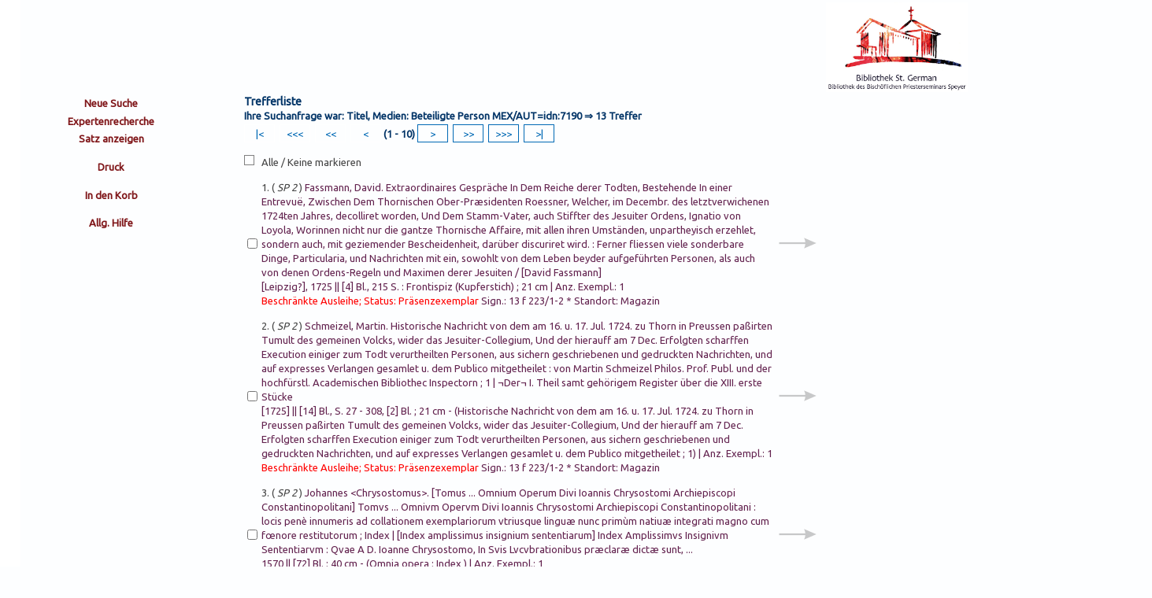

--- FILE ---
content_type: text/html
request_url: https://www.psp.dabis.cc/PSI/redirect.psi&sessid=---&poolid=BPSP&fil_select=TIT&fromsite=xSearch&f_search=&strsearch=VBA=idn:7190
body_size: 10779
content:
<!-- _header.html start -->
<!DOCTYPE html PUBLIC "-//W3C//DTD XHTML 1.0 Transitional//EN" "http://www.w3.org/TR/xhtml1/DTD/xhtml1-transitional.dtd">
<html xmlns="http://www.w3.org/1999/xhtml" lang="de" xml:lang="de">
  <head>
    <base href="https://www.psp.dabis.cc/tmpl/tmpl.psp/" target="_self"><!-- Version 2026-01-14 13:40 -->
    <meta http-equiv="Content-Type" content="text/html; charset=UTF-8"/>
    <script type="text/javascript" src="js/gbsclasses.js"></script>
    <title>Bibliothek St. German</title>
    <meta name="Author" content="DABIS.eu">
    <meta name="Keywords" content="Priesterseminar Speyer">
    <meta name="Description" content="Bibliothek, Di&ouml;zesanbibliothek und Dokumentationszentrum des Priesterseminar Speyer">
    <link href="https://fonts.googleapis.com/css?family=Ubuntu&display=swap" rel="stylesheet">
    <link rel="shortcut icon" type="image/x-icon" href="/favicon.ico"/>
    <meta http-equiv="Expires" content="0"/>
    <link rel="stylesheet" type="text/css" href="css/responsive.css"/>
    <link rel="stylesheet" type="text/css" href="css/slider.css"/>
    <link rel="stylesheet" type="text/css" href="css/chkbox.css"/>
    <link rel="stylesheet" type="text/css" href="css/shariff.complete.css">
    <link href="css/nyroModal.css" rel="stylesheet"/>
    <script type="text/javascript">
      var editHtml="\
<form>\
<input type=\"text\" class=\"editBox\" value=\"OldText\" onfocus=\"this.select();\" />\
<input type=\"hidden\" class=\"editBackup\" value=\"OldText\" />\
</form>\
<input type=\"button\" name=\"btnApply\" value=\"&Auml;nderungen speichern\" class=\"btnApply\" />\
<input type=\"button\" name=\"btnOK\" value=\"&Auml;nderungen zwischenspeichern\" class=\"btnOK\" />\
<input type=\"button\" name=\"btnCancel\" value=\"&Auml;nderungen verwerfen\" class=\"btnCancel\" />\
";
var editPwd="\
<form>\
<input type=\"password\" class=\"editBox\" value=\"OldText\" onfocus=\"this.select();\" />\
<input type=\"password\" class=\"editBox2\" value=\"OldText\" onfocus=\"this.select();\" />\
<input type=\"hidden\" class=\"editBackup\" value=\"OldText\" />\
</form>\
<input type=\"button\" name=\"btnApply\" value=\"&Auml;nderungen speichern\" class=\"btnApply\" />\
<input type=\"button\" name=\"btnOK\" value=\"&Auml;nderungen zwischenspeichern\" class=\"btnOK\" />\
<input type=\"button\" name=\"btnCancel\" value=\"&Auml;nderungen verwerfen\" class=\"btnCancel\" />\
";
var editErrPwdDiff="Passw&ouml;rter stimmen nicht &uuml;berein! Bitte neu eingeben";
var editSave="<input type=\"button\" name=\"btnSave\" value=\"&Auml;nderungen speichern\" class=\"btnSave\" /><br>";
var editContext="sessid=0b7a-4bf4-46fa-4234";


    </script>
    <script type="text/javascript" src="/js/jquery.js"></script><script type="text/javascript" src="/js/utf8.js"></script><script type="text/javascript" src="/js/edit.js"></script>
    <script language="JavaScript1.2" src="/js/template.js" type="text/javascript"></script>
    <script type="text/javascript" src="/js/jquery-ui-1.7.2.custom.min.js"></script>
    <script type="text/javascript">
      jQuery(document).ready(
        function()
        {
          $('#loginLayer').draggable({ opacity: 0.50 });
        }
      );
    </script>
<script type="text/javascript" language="JavaScript">
function toggleMe(a){
  var e=document.getElementById(a);
  if(!e)return true;
  if(e.style.display=="none"){
    e.style.display="block"
  } else {
    e.style.display="none"
  }
  return true;
}
</script>
      <script type="text/javascript">
  var RecaptchaOptions = {
    lang : 'de', // Unavailable while writing this code (just for audio challenge)
    theme : 'blackglass' // Make sure there is no trailing ',' at the end of the RecaptchaOptions dictionary
  };
</script>
      
      
<script src="js/jquery.nyroModal.custom.js"></script>
<!--[if IE 6]>
	<script type="text/javascript" src="js/jquery.nyroModal-ie6.min.js"></script>
<![endif]-->
<script type="text/javascript">
$(function() {
  $('.nyroModal').nyroModal();
});
</script>
    <script>
function set_new_tab_id(sessid) {
sessionStorage.setItem('sessid', sessid);
var old_id = ''+document.getElementById('sessid').value;
var new_id = ''+sessionStorage.getItem('sessid');   
if(new_id && new_id == sessid) { 
document.getElementById('sessid').value = new_id;
var anchors = document.getElementsByTagName('a');
for (var i = 0; i < anchors.length; i++) {
var str = ''+anchors[i].getAttribute('href');
if (str.indexOf(old_id) >= 0) {
var tab = ''+str.replace(old_id,new_id);
anchors[i].setAttribute('href', tab);
}
}
}
}
$(document).ready(function(){
var sessid = ''+document.getElementById('sessid').value;
if(!sessid || sessid == '' || sessid == 'null') { return; }
sessionStorage.setItem('testid', sessid);
var testid = ''+sessionStorage.getItem('testid');
if(!testid || testid != sessid) { return; }
sessionStorage.removeItem('testid');
var tab_id = ''+sessionStorage.getItem('sessid');
if(!tab_id || tab_id == '' || tab_id == 'null') {
var pageid = ''+document.getElementById('pageid').value;
var ajax_timeout = 5000;
var ajax_data = 'f_clone=&pageid='+pageid+'&'+'sessid='+sessid;
document.body.style.cursor = 'progress';
setTimeout("document.body.style.cursor = 'auto'", ajax_timeout);
$.ajax({
type: 'GET',
url: '/PSI/redirect.psi',
data: ajax_data,
timeout: ajax_timeout,
success: function(msg){
var dta = JSON.parse( msg );
set_new_tab_id(dta.sessid);
},
error: function(){
document.body.style.cursor = 'auto';
}
});
} else if(tab_id != sessid) {
set_new_tab_id(sessid);
}
});
</script>
</head>
  <!-- <body> -->
  <body >
    <script type="text/javascript" src="/js/idle-timer.min.js"></script>
<link href="css/session_timeout.css" rel="stylesheet">
<script src="//netdna.bootstrapcdn.com/bootstrap/3.1.1/js/bootstrap.min.js"></script> 
<div class="modal fade" id="dlgIdleTimeout" tabindex="-1" role="dialog" aria-labelledby="myModalLabel" aria-hidden="true" data-backdrop="static">
  <div class="modal-dialog">
    <div class="modal-content">
      <div class="modal-header">
        <h4 class="modal-title">15 Minuten Inaktivit&auml;t erkannt! Ihre Sitzung wird in K&uuml;rze geschlossen ...</h4>
      </div>
      <div class="modal-body">
        <p>Ihre Sitzung wird in <span id="sessionTimeoutCountdown"></span>&nbsp;Sekunden ablaufen.<br /><br />Klicken Sie auf <b>OK</b>, um Ihre Sitzung aktiv weiter zu halten.</p>
      </div>
      <div class="modal-footer">
        <button id="extendSession" type="button" class="btn btn-default btn-success" data-dismiss="modal">OK</button>
      </div>
    </div>
  </div>
</div>
<div class="modal fade" id="dlgLoggedOut" tabindex="-1" role="dialog" aria-labelledby="myModalLabel" aria-hidden="true" data-backdrop="static">
    <div class="modal-dialog">
      <div class="modal-content">
        <div class="modal-header">
        </div>
        <div class="modal-body">
          <p>Ihre Sitzung ist abgelaufen. Sie werden auf die Startseite weitergeleitet.</p>
        </div>
        <div class="modal-footer">
        </div>
      </div>
    </div>
</div> 
<script>
  (function ($) {
    var session = {
      // Logout Settings
      inactiveTimeout: 900000,      // (ms) The time until we display a warning message (15 minutes) 900000
      warningTimeout: 30000,        // (ms) The time until we log them out
      minWarning: 10000,            // (ms) If they come back to page (on mobile), The minimum amount, before we just log them out
      warningStart: null,           // Date time the warning was started
      warningTimer: null,           // Timer running every second to countdown to logout
      redirectTo: 'https://www.psp.dabis.cc/PSI/redirect.psi&pageid=1769031125,099807&sessid=0b7a-4bf4-46fa-4234&f_logout,ALL=',      // URL to relocate the user to once they have timed out
      logout: function () {         // Logout function once warningTimeout has expired
        $("#dlgLoggedOut").modal("show");
        window.top.location.href = session.redirectTo;
      },
      // Keepalive Settings
      keepaliveTimer: null,
      keepaliveUrl: 'https://www.psp.dabis.cc/PSI/redirect.psi&pageid=1769031125,099807&sessid=0b7a-4bf4-46fa-4234&f_keepalive,ALL=', // URL to call to keep the session alive
      keepaliveInterval: 300000,    // (ms) the interval to call said url
      keepAlive: function () {
          $.ajax({ url: session.keepaliveUrl });
      }
    };

    $(document).bind("idle.idleTimer", function (event, elem, obj) {
      // Get time when user was last active
      var diff = (+new Date()) - obj.lastActive - obj.timeout;
      var warning = (+new Date()) - diff;
      
      // On mobile js is paused, so see if this was triggered while we were sleeping
      if (diff >= session.warningTimeout || warning <= session.minWarning) {
          $("#dlgLoggedOut").modal("show");
      } else {
        // Show dialog, and note the time
        $('#sessionTimeoutCountdown').html(Math.round((session.warningTimeout - diff) / 1000));
        $("#dlgIdleTimeout").modal("show");
        session.warningStart = (+new Date()) - diff;
        //Update counter downer every second
        session.warningTimer = setInterval(function () {
          var remaining = Math.round((session.warningTimeout / 1000) - (((+new Date()) - session.warningStart) / 1000));
          if (remaining >= 0) {
            $('#sessionTimeoutCountdown').html(remaining);
          } else {
            session.logout();
          }
        }, 1000)
      }
    });

    // create a timer to keep server session alive, independent of idle timer
    session.keepaliveTimer = setInterval(function () {
      session.keepAlive();
    }, session.keepaliveInterval);

    //User clicked ok to extend session
    $("#extendSession").click(function () {
        clearTimeout(session.warningTimer);
    });

    //Set up the timer, if inactive for given seconds log them out
    $(document).idleTimer(session.inactiveTimeout);
  })(jQuery);
</script> 

  <div id="body">
    <div id="left_bar">
    </div>
  </div>
<div id="blauerstreifen">
</div>
  <div id="top">
    <div id="logo">
    <!-- _banner.html start -->
<br />
<br />
<br />
<!-- _banner.html end -->
      <div id="lang_cont">
    
      </div>
    <span id="waitForResult"  name="waitForResult" class="waitForResult">Bitte warten...</span>
    </div> 
    <div id="title"></div>	    
    <div id="imprint">
    <!-- _impressum.html start -->
<a href="https://www.sankt-german-speyer.de/bibliothek" title="Bibliothek St. German - Speyer" target="_blank">
<img src="img/Logo-bibliothek.jpg" title="Bibliothek St. German - Speyer" alt="Bibliothek St. German - Speyer" width="180px">
</a>
<!-- _impressum.html end -->
    </div>
    <div id="imprintsmall">
    <!-- _impressumsmall.html start -->
<a href="https://www.sankt-german-speyer.de/bibliothek" title="Bibliothek St. German - Speyer" target="_blank">
<img src="img/Logo-bibliothek.jpg" title="Bibliothek St. German - Speyer" alt="Bibliothek St. German - Speyer" width="180px">
</a>
<!-- _impressumsmall.html end -->
    </div>
    <span id="emsg" class="emsg"></span><br />
  </div>
    <form method="post" action="/PSI/redirect.psi" name="main" id="main" onsubmit="confirmDeleteRequest();" accept-charset="utf-8"><div id="hidden_form_data"><!-- HIDDEN_FORM_DATA start --><input type="hidden" name="pageid" id="pageid" value="1769031125,096757"><input type="hidden" name="sessid" id="sessid" value="0b7a-4bf4-46fa-4234"><input type="hidden" name="fromsite" id="fromsite" value="xList"><input type="hidden" name="dummyChar" value="&#9829;" /><input type="hidden" name="fil_select" id="fil_select" value="TIT"><input type="hidden" name="pagetop" id="pagetop" value="1"><input type="hidden" name="page_step" id="page_step" value="1"><input type="submit" name="f_showitem" value=""  class="hidden" aria-label="default submit button"><!-- HIDDEN_FORM_DATA end --></div>

<div id="middle">
    <div id="nav">
      <!-- _nav.html start -->
<!-- navigation start -->
<input type=submit onclick="this.form.submitButton = this.name; return true;" value="Neue Suche" name="f_home,ALL" class="btn_mnav" title="Zur&uuml;ck zur Startseite">
<input type=submit onclick="this.form.submitButton = this.name; return true;" value="Expertenrecherche" name="f_xstrsearch,ALL" class="btn_mnav" title="Expertenrecherche mit der vollen Booleschen Algebra">

<br />
<!-- _nav_list.html start -->

    <input type=submit onclick="this.form.submitButton = this.name; return true;" value="Satz anzeigen" name="f_showitem,ALL" class="btn_nav" title="Titel anzeigen">
    

<!-- _nav_list.html end -->


<!-- _nav_print.html start -->

    <p></p>
    <input type=submit onclick="this.form.submitButton = this.name; return true;" value="Druck" name="f_print,TIT" class="btn_nav" title="Druckansicht anzeigen">
    <p></p>
    <input type=submit onclick="this.form.submitButton = this.name; return true;" value="In den Korb" name="f_add_printcache,TIT" class="btn_nav" title="Diese(n) oder markierte(n) Titel zwischenspeichern und der Titelliste f&uuml;r eine sp&auml;tere Bearbeitung hinzuf&uuml;gen">
    

<!-- _nav_print.html end -->



<!-- _nav_nav.html start -->

<p></p>
<input class="btn_nav" type="button" name="help" onclick="hilfeisrv('/PSI/redirect.psi&pageid=1769031125,099807&sessid=0b7a-4bf4-46fa-4234&f_help=&fil_select='+document.getElementById('fil_select').value+'&fromsite='+document.getElementById('fromsite').value+'&','');" value="Allg. Hilfe" title="Allgemeine Hilfe zur Nutzung des BIS-C 2000 Web-OPAC">

<!-- _nav_nav.html end -->



<!-- _nav.html end -->

    </div>

<!-- _header.html end -->

<!-- xList.html start -->

    <script type="text/javascript">
    function countChecked() {
      var buttonsChecked = $('input[name="index"]:checked,input[name="checkAll"]:checked');
      if (buttonsChecked.length) {
        $('input[name*="add_printcache"]').removeAttr('disabled');
        $('input[name*="reserv_multi"]').removeAttr('disabled');
        $('input[name*="webrsv_multi"]').removeAttr('disabled');
      } else {
        $('input[name*="add_printcache"]').attr('disabled', 'disabled');
        $('input[name*="reserv_multi"]').attr('disabled', 'disabled');
        $('input[name*="webrsv_multi"]').attr('disabled', 'disabled');
      }
    }
    $(document).ready(function() {
      $('input[name="index"],input[name="checkAll"]').click( countChecked );
    });
    $(document).ready(function() {
      countChecked();
    });
    </script>
    <div id="mitte_cont">

      <!-- LIST start -->
           
      <div id="Ueb_anw">
        <span class="anwendung">Trefferliste</span>
      </div>

      <span class="ueb1">
        Ihre Suchanfrage war: Titel, Medien: Beteiligte Person MEX/AUT=idn:7190&nbsp;&rArr;&nbsp;<!-- Titel/Stichworte: -->13 Treffer<br>
      </span>
      <input type=submit onclick="javascript:document.getElementById('page_step').value='-1'; this.form.submitButton = this.name; return true;" value="&#x007C;<" disabled="disabled" name="f_prevpage,ALL" class="btn_vz" title="Zur ersten Seite">&nbsp;
      <input type=submit onclick="javascript:document.getElementById('page_step').value='10'; this.form.submitButton = this.name; return true;" value="<<<" disabled="disabled" name="f_prevpage,ALL" class="btn_vz" title="10 Seiten zur&uuml;ck">&nbsp;
      <input type=submit onclick="javascript:document.getElementById('page_step').value='5'; this.form.submitButton = this.name; return true;" value="<<" disabled="disabled" name="f_prevpage,ALL" class="btn_vz" title="05 Seiten zur&uuml;ck">&nbsp;
      <input type=submit onclick="this.form.submitButton = this.name; return true;" value="<" disabled="disabled" name="f_prevpage,ALL" class="btn_vz" title="01 Seite zur&uuml;ck">
      <span class="ueb1"> (1 - 10) </span>
      <input type=submit onclick="this.form.submitButton = this.name; return true;" value=">" name="f_nextpage,ALL" class="btn_vz" title="01 Seite vor">&nbsp;
      <input type=submit onclick="javascript:document.getElementById('page_step').value='5'; this.form.submitButton = this.name; return true;" value=">>" name="f_nextpage,ALL" class="btn_vz" title="05 Seiten vor">&nbsp;
      <input type=submit onclick="javascript:document.getElementById('page_step').value='10'; this.form.submitButton = this.name; return true;" value=">>>" name="f_nextpage,ALL" class="btn_vz" title="10 Seiten vor">&nbsp;
      <input type=submit onclick="javascript:document.getElementById('page_step').value='-1'; this.form.submitButton = this.name; return true;" value=">&#x007C;" name="f_nextpage,ALL" class="btn_vz" title="Zur letzten Seite">&nbsp;
    
      <br />
      <p style="clear:left"></p>

      <table align="left" border="0" rules="none" cellpadding="0" cellspacing="0" width="100%" >
        <tr>
          <td align="left" valign="top" width="3%">
            <label><input type="checkbox" name="checkAll" onClick="selectCheckbox('index',this.checked);" title="Alle Titel dieser Seite f&uuml;r eine sp&auml;tere Bearbeitung durch Anklicken markieren"><span></span></label>
          </td>
          <td align="left" nowrap="nowrap" valign="middle">
            Alle / Keine markieren
          </td>
        </tr>
        <!-- item list begin -->
        
        <tr>
        <td colspan="4" class="sz"><hr></td>
        </tr>
        <tr>
          <td align="left" valign="middle">
            <div class="form-check-inline"><span class="check"><input type="checkbox" name="index" value="1" title="Gew&uuml;nschten Titel zur sp&auml;teren Bearbeitung durch Anklicken markieren" ></span></div>
          </td>
          <td align="left">
            1. ( <a style="cursor:help" class="help" title="Biblid-BPSP"><em>SP 2</em></a> )
            <a href="/PSI/redirect.psi&pageid=1769031125,099807&sessid=0b7a-4bf4-46fa-4234&index=1&f_showitem=&fil_select=TIT&" title="Titel anzeigen"><span class="Z3988" title="url_ver=Z39.88-2004&amp;ctx_ver=Z39.88-2004&amp;rfr_id=info:sid/zotero.org:2&amp;rft_val_fmt=info:ofi/fmt:kev:mtx:book&amp;rft.genre=book&amp;rft.btitle=Extraordinaires+Gespr%C3%A4che+In+Dem+Reiche+derer+Todten%2C+Bestehende+In+einer+Entrevu%C3%AB%2C+Zwischen+Dem+Thornischen+Ober%2DPr%C3%A6sidenten+Roessner%2C+Welcher%2C+im+Decembr%2E+des+letztverwichenen+1724ten+Jahres%2C+decolliret+worden%2C+Und+Dem+Stamm%2DVater%2C+auch+Stiffter+des+Jesuiter+Ordens%2C+Ignatio+von+Loyola%2C+Worinnen+nicht+nur+die+gantze+Thornische+Affaire%2C+mit+allen+ihren+Umst%C3%A4nden%2C+unpartheyisch+erzehlet%2C+sondern+auch%2C+mit+geziemender+Bescheidenheit%2C+dar%C3%BCber+discuriret+wird%2E+%3A+Ferner+fliessen+viele+sonderbare+Dinge%2C+Particularia%2C+und+Nachrichten+mit+ein%2C+sowohlt+von+dem+Leben+beyder+aufgef%C3%BChrten+Personen%2C+als+auch+von+denen+Ordens%2DRegeln+und+Maximen+derer+Jesuiten&amp;rft.place=[Leipzig?]&amp;rft.au=Fassmann, David. &amp;rft.au=R&#246;sner, Johann Gottfried&amp;rft.date=1725&amp;rft.tpages=%5B4%5D+Bl%2E%2C+215+S%2E+%3A+Frontispiz+%28Kupferstich%29+%3B+21+cm&amp;rft.identifier=https://www.psp.dabis.cc%2FPSI%2Fredirect%2Epsi%26f%5Fsearch%3D%26sessid%3D%2D%2D%2D%26strsearch%3DIDU%3D14A19E97%2D1BB%2D00048%2D0000115A%2D14A0CC50%26pool%3DBPSP%26fil%5Fselect%3DTIT"></span> Fassmann, David. Extraordinaires Gespr&#228;che In Dem Reiche derer Todten, Bestehende In einer Entrevu&#235;, Zwischen Dem Thornischen Ober-Pr&#230;sidenten Roessner, Welcher, im Decembr. des letztverwichenen 1724ten Jahres, decolliret worden, Und Dem Stamm-Vater, auch Stiffter des Jesuiter Ordens, Ignatio von Loyola, Worinnen nicht nur die gantze Thornische Affaire, mit allen ihren Umst&#228;nden, unpartheyisch erzehlet, sondern auch, mit geziemender Bescheidenheit, dar&#252;ber discuriret wird. : Ferner fliessen viele sonderbare Dinge, Particularia, und Nachrichten mit ein, sowohlt von dem Leben beyder aufgef&#252;hrten Personen, als auch von denen Ordens-Regeln und Maximen derer Jesuiten / [David Fassmann]</br>[Leipzig?], 1725 || [4] Bl., 215 S. : Frontispiz (Kupferstich) ; 21 cm | Anz. Exempl.: 1
<BR /><font color=red>Beschr&#228;nkte Ausleihe; Status: Pr&#228;senzexemplar</font> Sign.: 13 f 223/1-2 * Standort: Magazin
</a>
            
          </td>
          <td align="center" valign="middle">
          &nbsp;&nbsp;
          </td>
          <td>
          <a href="/PSI/redirect.psi&amp;sessid=0b7a-4bf4-46fa-4234&amp;index=1&amp;f_showitem=&amp;fil_select=TIT&amp;" title="Titel anzeigen" ><span class="COL"><img src="/PSI/cover?S1769031125~0b7a-4bf4-46fa-4234_1-s.jpg" alt="Link" /></span></a>
          </td>
        </tr>
        
        <tr>
        <td colspan="4" class="sz"><hr></td>
        </tr>
        <tr>
          <td align="left" valign="middle">
            <div class="form-check-inline"><span class="check"><input type="checkbox" name="index" value="2" title="Gew&uuml;nschten Titel zur sp&auml;teren Bearbeitung durch Anklicken markieren" ></span></div>
          </td>
          <td align="left">
            2. ( <a style="cursor:help" class="help" title="Biblid-BPSP"><em>SP 2</em></a> )
            <a href="/PSI/redirect.psi&pageid=1769031125,099807&sessid=0b7a-4bf4-46fa-4234&index=2&f_showitem=&fil_select=TIT&" title="Titel anzeigen"><span class="Z3988" title="url_ver=Z39.88-2004&amp;ctx_ver=Z39.88-2004&amp;rfr_id=info:sid/zotero.org:2&amp;rft_val_fmt=info:ofi/fmt:kev:mtx:book&amp;rft.genre=book&amp;rft.btitle=Schmeizel%2C+Martin%2E+Historische+Nachricht+von+dem+am+16%2E+u%2E+17%2E+Jul%2E+1724%2E+zu+Thorn+in+Preussen+pa%C3%9Firten+Tumult+des+gemeinen+Volcks%2C+wider+das+Jesuiter%2DCollegium%2C+Und+der+hierauff+am+7+Dec%2E+Erfolgten+scharffen+Execution+einiger+zum+Todt+verurtheilten+Personen%2C+aus+sichern+geschriebenen+und+gedruckten+Nachrichten%2C+und+auf+expresses+Verlangen+gesamlet+u%2E+dem+Publico+mitgetheilet+%3B+1%2C+%C2%ACDer%C2%AC+I%2E+Theil+samt+geh%C3%B6rigem+Register+%C3%BCber+die+XIII%2E+erste+St%C3%BCcke&amp;rft.series=Schmeizel%2C+Martin%2E+Historische+Nachricht+von+dem+am+16%2E+u%2E+17%2E+Jul%2E+1724%2E+zu+Thorn+in+Preussen+pa%C3%9Firten+Tumult+des+gemeinen+Volcks%2C+wider+das+Jesuiter%2DCollegium%2C+Und+der+hierauff+am+7+Dec%2E+Erfolgten+scharffen+Execution+einiger+zum+Todt+verurtheilten+Personen%2C+aus+sichern+geschriebenen+und+gedruckten+Nachrichten%2C+und+auf+expresses+Verlangen+gesamlet+u%2E+dem+Publico+mitgetheilet&amp;rft.volume=1&amp;rft.date=[1725]&amp;rft.tpages=%5B14%5D+Bl%2E%2C+S%2E+27+%2D+308%2C+%5B2%5D+Bl%2E+%3B+21+cm&amp;rft.identifier=https://www.psp.dabis.cc%2FPSI%2Fredirect%2Epsi%26f%5Fsearch%3D%26sessid%3D%2D%2D%2D%26strsearch%3DIDU%3D14A17F93%2D3C3%2D0002A%2D0000115A%2D14A0CC50%26pool%3DBPSP%26fil%5Fselect%3DTIT"></span> Schmeizel, Martin. Historische Nachricht von dem am 16. u. 17. Jul. 1724. zu Thorn in Preussen pa&#223;irten Tumult des gemeinen Volcks, wider das Jesuiter-Collegium, Und der hierauff am 7 Dec. Erfolgten scharffen Execution einiger zum Todt verurtheilten Personen, aus sichern geschriebenen und gedruckten Nachrichten, und auf expresses Verlangen gesamlet u. dem Publico mitgetheilet : von Martin Schmeizel Philos. Prof. Publ. und der hochf&#252;rstl. Academischen Bibliothec Inspectorn ; 1 | &#172;Der&#172; I. Theil samt geh&#246;rigem Register &#252;ber die XIII. erste St&#252;cke</br>[1725] || [14] Bl., S. 27 - 308, [2] Bl. ; 21 cm - (Historische Nachricht von dem am 16. u. 17. Jul. 1724. zu Thorn in Preussen pa&#223;irten Tumult des gemeinen Volcks, wider das Jesuiter-Collegium, Und der hierauff am 7 Dec. Erfolgten scharffen Execution einiger zum Todt verurtheilten Personen, aus sichern geschriebenen und gedruckten Nachrichten, und auf expresses Verlangen gesamlet u. dem Publico mitgetheilet ; 1) | Anz. Exempl.: 1
<BR /><font color=red>Beschr&#228;nkte Ausleihe; Status: Pr&#228;senzexemplar</font> Sign.: 13 f 223/1-2 * Standort: Magazin
</a>
            
          </td>
          <td align="center" valign="middle">
          &nbsp;&nbsp;
          </td>
          <td>
          <a href="/PSI/redirect.psi&amp;sessid=0b7a-4bf4-46fa-4234&amp;index=2&amp;f_showitem=&amp;fil_select=TIT&amp;" title="Titel anzeigen" ><span class="COL"><img src="/PSI/cover?S1769031125~0b7a-4bf4-46fa-4234_2-s.jpg" alt="Link" /></span></a>
          </td>
        </tr>
        
        <tr>
        <td colspan="4" class="sz"><hr></td>
        </tr>
        <tr>
          <td align="left" valign="middle">
            <div class="form-check-inline"><span class="check"><input type="checkbox" name="index" value="3" title="Gew&uuml;nschten Titel zur sp&auml;teren Bearbeitung durch Anklicken markieren" ></span></div>
          </td>
          <td align="left">
            3. ( <a style="cursor:help" class="help" title="Biblid-BPSP"><em>SP 2</em></a> )
            <a href="/PSI/redirect.psi&pageid=1769031125,099807&sessid=0b7a-4bf4-46fa-4234&index=3&f_showitem=&fil_select=TIT&" title="Titel anzeigen"><span class="Z3988" title="url_ver=Z39.88-2004&amp;ctx_ver=Z39.88-2004&amp;rfr_id=info:sid/zotero.org:2&amp;rft_val_fmt=info:ofi/fmt:kev:mtx:book&amp;rft.genre=book&amp;rft.btitle=Johannes+%3CChrysostomus%3E%2E+%5BTomus+%2E%2E%2E+Omnium+Operum+Divi+Ioannis+Chrysostomi+Archiepiscopi+Constantinopolitani%5D+Tomvs+%2E%2E%2E+Omnivm+Opervm+Divi+Ioannis+Chrysostomi+Archiepiscopi+Constantinopolitani+%3B+Index+%2C+%5BIndex+amplissimus+insignium+sententiarum%5D+Index+Amplissimvs+Insignivm+Sententiarvm+%3A+Qvae+A+D%2E+Ioanne+Chrysostomo%2C+In+Svis+Lvcvbrationibus+pr%C3%A6clar%C3%A6+dict%C3%A6+sunt%2C+%2E%2E%2E&amp;rft.series=Johannes+%3CChrysostomus%3E%2E+%5BTomus+%2E%2E%2E+Omnium+Operum+Divi+Ioannis+Chrysostomi+Archiepiscopi+Constantinopolitani%5D+Tomvs+%2E%2E%2E+Omnivm+Opervm+Divi+Ioannis+Chrysostomi+Archiepiscopi+Constantinopolitani&amp;rft.volume=Index+&amp;rft.language=Lateinisch&amp;rft.date=1570&amp;rft.tpages=%5B72%5D+Bl%2E+%3B+40+cm&amp;rft.identifier=https://www.psp.dabis.cc%2FPSI%2Fredirect%2Epsi%26f%5Fsearch%3D%26sessid%3D%2D%2D%2D%26strsearch%3DIDU%3D11D993CC%2D0B1%2D0001A%2D00003CE1%2D11D8F036%26pool%3DBPSP%26fil%5Fselect%3DTIT"></span> Johannes &lt;Chrysostomus&gt;. [Tomus ... Omnium Operum Divi Ioannis Chrysostomi Archiepiscopi Constantinopolitani] Tomvs ... Omnivm Opervm Divi Ioannis Chrysostomi Archiepiscopi Constantinopolitani : locis pen&#232; innumeris ad collationem exemplariorum vtriusque lingu&#230; nunc prim&#249;m natiu&#230; integrati magno cum f&#339;nore restitutorum ; Index | [Index amplissimus insignium sententiarum] Index Amplissimvs Insignivm Sententiarvm : Qvae A D. Ioanne Chrysostomo, In Svis Lvcvbrationibus pr&#230;clar&#230; dict&#230; sunt, ...</br>1570 || [72] Bl. ; 40 cm - (Omnia opera ; Index ) | Anz. Exempl.: 1
<BR /><font color=red>Beschr&#228;nkte Ausleihe; Status: Pr&#228;senzexemplar</font> Sign.: IV. KG PT - 2 (5.Index * Standort: Kabinett
</a>
            
          </td>
          <td align="center" valign="middle">
          &nbsp;&nbsp;
          </td>
          <td>
          <a href="/PSI/redirect.psi&amp;sessid=0b7a-4bf4-46fa-4234&amp;index=3&amp;f_showitem=&amp;fil_select=TIT&amp;" title="Titel anzeigen" ><span class="COL"><img src="/PSI/cover?S1769031125~0b7a-4bf4-46fa-4234_3-s.jpg" alt="Link" /></span></a>
          </td>
        </tr>
        
        <tr>
        <td colspan="4" class="sz"><hr></td>
        </tr>
        <tr>
          <td align="left" valign="middle">
            <div class="form-check-inline"><span class="check"><input type="checkbox" name="index" value="4" title="Gew&uuml;nschten Titel zur sp&auml;teren Bearbeitung durch Anklicken markieren" ></span></div>
          </td>
          <td align="left">
            4. ( <a style="cursor:help" class="help" title="Biblid-BPSP"><em>SP 2</em></a> )
            <a href="/PSI/redirect.psi&pageid=1769031125,099807&sessid=0b7a-4bf4-46fa-4234&index=4&f_showitem=&fil_select=TIT&" title="Titel anzeigen"><span class="Z3988" title="url_ver=Z39.88-2004&amp;ctx_ver=Z39.88-2004&amp;rfr_id=info:sid/zotero.org:2&amp;rft_val_fmt=info:ofi/fmt:kev:mtx:book&amp;rft.genre=book&amp;rft.btitle=Johannes+%3CChrysostomus%3E%2E+%5BTomus+%2E%2E%2E+Omnium+Operum+Divi+Ioannis+Chrysostomi+Archiepiscopi+Constantinopolitani%5D+Tomvs+%2E%2E%2E+Omnivm+Opervm+Divi+Ioannis+Chrysostomi+Archiepiscopi+Constantinopolitani+%3B+Bd%2E+5+%2C+Tomvs+Qvintvs+%2E%2E%2E+variorum+argumentorum%2C+in+quo+Exegematica+qu%C3%A6dam%2C+item+Didactica+ac+Par%C3%A6netica%2C+Apologetic%C3%A1que+complectuntur+%3A+Quorum+seriem+ex+sequenti+pagina+cognosces&amp;rft.series=Johannes+%3CChrysostomus%3E%2E+%5BTomus+%2E%2E%2E+Omnium+Operum+Divi+Ioannis+Chrysostomi+Archiepiscopi+Constantinopolitani%5D+Tomvs+%2E%2E%2E+Omnivm+Opervm+Divi+Ioannis+Chrysostomi+Archiepiscopi+Constantinopolitani&amp;rft.volume=Bd%2E+5+&amp;rft.language=Lateinisch&amp;rft.date=1570&amp;rft.tpages=%5B1%5D+Bl%2E%2C+1252+%5B1348%5D+Sp%2E+%3B+40+cm&amp;rft.identifier=https://www.psp.dabis.cc%2FPSI%2Fredirect%2Epsi%26f%5Fsearch%3D%26sessid%3D%2D%2D%2D%26strsearch%3DIDU%3D11D99169%2D09A%2D00016%2D00003CE1%2D11D8F036%26pool%3DBPSP%26fil%5Fselect%3DTIT"></span> Johannes &lt;Chrysostomus&gt;. [Tomus ... Omnium Operum Divi Ioannis Chrysostomi Archiepiscopi Constantinopolitani] Tomvs ... Omnivm Opervm Divi Ioannis Chrysostomi Archiepiscopi Constantinopolitani : locis pen&#232; innumeris ad collationem exemplariorum vtriusque lingu&#230; nunc prim&#249;m natiu&#230; integrati magno cum f&#339;nore restitutorum ; Bd. 5 | Tomvs Qvintvs ... variorum argumentorum, in quo Exegematica qu&#230;dam, item Didactica ac Par&#230;netica, Apologetic&#225;que complectuntur : Quorum seriem ex sequenti pagina cognosces</br>1570 || [1] Bl., 1252 [1348] Sp. ; 40 cm - (Omnia opera ; Bd. 5 ) | Anz. Exempl.: 1
<BR /><font color=red>Beschr&#228;nkte Ausleihe; Status: Pr&#228;senzexemplar</font> Sign.: IV. KG PT - 2 (5.Index * Standort: Kabinett
</a>
            
          </td>
          <td align="center" valign="middle">
          &nbsp;&nbsp;
          </td>
          <td>
          <a href="/PSI/redirect.psi&amp;sessid=0b7a-4bf4-46fa-4234&amp;index=4&amp;f_showitem=&amp;fil_select=TIT&amp;" title="Titel anzeigen" ><span class="COL"><img src="/PSI/cover?S1769031125~0b7a-4bf4-46fa-4234_4-s.jpg" alt="Link" /></span></a>
          </td>
        </tr>
        
        <tr>
        <td colspan="4" class="sz"><hr></td>
        </tr>
        <tr>
          <td align="left" valign="middle">
            <div class="form-check-inline"><span class="check"><input type="checkbox" name="index" value="5" title="Gew&uuml;nschten Titel zur sp&auml;teren Bearbeitung durch Anklicken markieren" ></span></div>
          </td>
          <td align="left">
            5. ( <a style="cursor:help" class="help" title="Biblid-BPSP"><em>SP 2</em></a> )
            <a href="/PSI/redirect.psi&pageid=1769031125,099807&sessid=0b7a-4bf4-46fa-4234&index=5&f_showitem=&fil_select=TIT&" title="Titel anzeigen"><span class="Z3988" title="url_ver=Z39.88-2004&amp;ctx_ver=Z39.88-2004&amp;rfr_id=info:sid/zotero.org:2&amp;rft_val_fmt=info:ofi/fmt:kev:mtx:book&amp;rft.genre=book&amp;rft.btitle=Johannes+%3CChrysostomus%3E%2E+%5BTomus+%2E%2E%2E+Omnium+Operum+Divi+Ioannis+Chrysostomi+Archiepiscopi+Constantinopolitani%5D+Tomvs+%2E%2E%2E+Omnivm+Opervm+Divi+Ioannis+Chrysostomi+Archiepiscopi+Constantinopolitani+%3B+Bd%2E+4+%2C+Tomvs+Qvartvs+%2E%2E%2E+continens+omnium+D%2E+Pauli+epistolarum+annarationem%2C+ad+Graeca+exemplaria+hac+postrema+editione+accurati%C3%9Fim%C3%A8+recognitam%2C+ut+quiuis+vel+mediocriter+eruditus+deprehendere+poterit+%3A+Harum+catalogum+sequens+pagina+indicabit&amp;rft.series=Johannes+%3CChrysostomus%3E%2E+%5BTomus+%2E%2E%2E+Omnium+Operum+Divi+Ioannis+Chrysostomi+Archiepiscopi+Constantinopolitani%5D+Tomvs+%2E%2E%2E+Omnivm+Opervm+Divi+Ioannis+Chrysostomi+Archiepiscopi+Constantinopolitani&amp;rft.volume=Bd%2E+4+&amp;rft.language=Lateinisch&amp;rft.date=1570&amp;rft.tpages=%5B2%5D+Bl%2E%2C+1682+Sp%2E+%3B+40+cm&amp;rft.identifier=https://www.psp.dabis.cc%2FPSI%2Fredirect%2Epsi%26f%5Fsearch%3D%26sessid%3D%2D%2D%2D%26strsearch%3DIDU%3D11D989D8%2D00A%2D0000D%2D00003CE1%2D11D8F036%26pool%3DBPSP%26fil%5Fselect%3DTIT"></span> Johannes &lt;Chrysostomus&gt;. [Tomus ... Omnium Operum Divi Ioannis Chrysostomi Archiepiscopi Constantinopolitani] Tomvs ... Omnivm Opervm Divi Ioannis Chrysostomi Archiepiscopi Constantinopolitani : locis pen&#232; innumeris ad collationem exemplariorum vtriusque lingu&#230; nunc prim&#249;m natiu&#230; integrati magno cum f&#339;nore restitutorum ; Bd. 4 | Tomvs Qvartvs ... continens omnium D. Pauli epistolarum annarationem, ad Graeca exemplaria hac postrema editione accurati&#223;im&#232; recognitam, ut quiuis vel mediocriter eruditus deprehendere poterit : Harum catalogum sequens pagina indicabit</br>1570 || [2] Bl., 1682 Sp. ; 40 cm - (Omnia opera ; Bd. 4 ) | Anz. Exempl.: 1
<BR /><font color=red>Beschr&#228;nkte Ausleihe; Status: Pr&#228;senzexemplar</font> Sign.: IV. KG PT - 2 (3/4 * Standort: Kabinett
</a>
            
          </td>
          <td align="center" valign="middle">
          &nbsp;&nbsp;
          </td>
          <td>
          <a href="/PSI/redirect.psi&amp;sessid=0b7a-4bf4-46fa-4234&amp;index=5&amp;f_showitem=&amp;fil_select=TIT&amp;" title="Titel anzeigen" ><span class="COL"><img src="/PSI/cover?S1769031125~0b7a-4bf4-46fa-4234_5-s.jpg" alt="Link" /></span></a>
          </td>
        </tr>
        
        <tr>
        <td colspan="4" class="sz"><hr></td>
        </tr>
        <tr>
          <td align="left" valign="middle">
            <div class="form-check-inline"><span class="check"><input type="checkbox" name="index" value="6" title="Gew&uuml;nschten Titel zur sp&auml;teren Bearbeitung durch Anklicken markieren" ></span></div>
          </td>
          <td align="left">
            6. ( <a style="cursor:help" class="help" title="Biblid-BPSP"><em>SP 2</em></a> )
            <a href="/PSI/redirect.psi&pageid=1769031125,099807&sessid=0b7a-4bf4-46fa-4234&index=6&f_showitem=&fil_select=TIT&" title="Titel anzeigen"><span class="Z3988" title="url_ver=Z39.88-2004&amp;ctx_ver=Z39.88-2004&amp;rfr_id=info:sid/zotero.org:2&amp;rft_val_fmt=info:ofi/fmt:kev:mtx:book&amp;rft.genre=book&amp;rft.btitle=Johannes+%3CChrysostomus%3E%2E+%5BTomus+%2E%2E%2E+Omnium+Operum+Divi+Ioannis+Chrysostomi+Archiepiscopi+Constantinopolitani%5D+Tomvs+%2E%2E%2E+Omnivm+Opervm+Divi+Ioannis+Chrysostomi+Archiepiscopi+Constantinopolitani+%3B+Bd%2E+3+%2C+Tomvs+Tertivs+%2E%2E%2E+ea+continens%2C+quibus+Euangelium+beati+Ioannis+explicatur+%3A+Rursus+homilias+iuxt%C3%A0+pias+ac+doctas+in+Acta+Apostolorum+cum+aliis+aliquot+%3B+Quorum+omnium+elenchum%2C+versa+pagina%2C+reperies&amp;rft.series=Johannes+%3CChrysostomus%3E%2E+%5BTomus+%2E%2E%2E+Omnium+Operum+Divi+Ioannis+Chrysostomi+Archiepiscopi+Constantinopolitani%5D+Tomvs+%2E%2E%2E+Omnivm+Opervm+Divi+Ioannis+Chrysostomi+Archiepiscopi+Constantinopolitani&amp;rft.volume=Bd%2E+3+&amp;rft.language=Lateinisch&amp;rft.date=1570&amp;rft.tpages=%5B2%5D+Bl%2E%2C+846+Sp%2E+%3B+40+cm&amp;rft.identifier=https://www.psp.dabis.cc%2FPSI%2Fredirect%2Epsi%26f%5Fsearch%3D%26sessid%3D%2D%2D%2D%26strsearch%3DIDU%3D11D98798%2D234%2D0000C%2D00003CE1%2D11D8F036%26pool%3DBPSP%26fil%5Fselect%3DTIT"></span> Johannes &lt;Chrysostomus&gt;. [Tomus ... Omnium Operum Divi Ioannis Chrysostomi Archiepiscopi Constantinopolitani] Tomvs ... Omnivm Opervm Divi Ioannis Chrysostomi Archiepiscopi Constantinopolitani : locis pen&#232; innumeris ad collationem exemplariorum vtriusque lingu&#230; nunc prim&#249;m natiu&#230; integrati magno cum f&#339;nore restitutorum ; Bd. 3 | Tomvs Tertivs ... ea continens, quibus Euangelium beati Ioannis explicatur : Rursus homilias iuxt&#224; pias ac doctas in Acta Apostolorum cum aliis aliquot ; Quorum omnium elenchum, versa pagina, reperies</br>1570 || [2] Bl., 846 Sp. ; 40 cm - (Omnia opera ; Bd. 3 ) | Anz. Exempl.: 1
<BR /><font color=red>Beschr&#228;nkte Ausleihe; Status: Pr&#228;senzexemplar</font> Sign.: IV. KG PT - 2 (3/4 * Standort: Kabinett
</a>
            
          </td>
          <td align="center" valign="middle">
          &nbsp;&nbsp;
          </td>
          <td>
          <a href="/PSI/redirect.psi&amp;sessid=0b7a-4bf4-46fa-4234&amp;index=6&amp;f_showitem=&amp;fil_select=TIT&amp;" title="Titel anzeigen" ><span class="COL"><img src="/PSI/cover?S1769031125~0b7a-4bf4-46fa-4234_6-s.jpg" alt="Link" /></span></a>
          </td>
        </tr>
        
        <tr>
        <td colspan="4" class="sz"><hr></td>
        </tr>
        <tr>
          <td align="left" valign="middle">
            <div class="form-check-inline"><span class="check"><input type="checkbox" name="index" value="7" title="Gew&uuml;nschten Titel zur sp&auml;teren Bearbeitung durch Anklicken markieren" ></span></div>
          </td>
          <td align="left">
            7. ( <a style="cursor:help" class="help" title="Biblid-BPSP"><em>SP 2</em></a> )
            <a href="/PSI/redirect.psi&pageid=1769031125,099807&sessid=0b7a-4bf4-46fa-4234&index=7&f_showitem=&fil_select=TIT&" title="Titel anzeigen"><span class="Z3988" title="url_ver=Z39.88-2004&amp;ctx_ver=Z39.88-2004&amp;rfr_id=info:sid/zotero.org:2&amp;rft_val_fmt=info:ofi/fmt:kev:mtx:book&amp;rft.genre=book&amp;rft.btitle=Johannes+%3CChrysostomus%3E%2E+%5BTomus+%2E%2E%2E+Omnium+Operum+Divi+Ioannis+Chrysostomi+Archiepiscopi+Constantinopolitani%5D+Tomvs+%2E%2E%2E+Omnivm+Opervm+Divi+Ioannis+Chrysostomi+Archiepiscopi+Constantinopolitani+%3B+Bd%2E+2+%2C+Tomvs+Secvndvs+%2E%2E%2E+complectens%2C+qu%C3%A6+faciunt+ad+elucidationem+Matth%C3%A6i%2C+Marci%2C+%26+Luc%C3%A6%2C+quatenus+haberi+potuerunt%2C+quibus+recens+addita+est+beuis+ennaratio+in+Matth%C3%A6um+%3A+horum+inuenies+catalogum+proxima+pagina&amp;rft.series=Johannes+%3CChrysostomus%3E%2E+%5BTomus+%2E%2E%2E+Omnium+Operum+Divi+Ioannis+Chrysostomi+Archiepiscopi+Constantinopolitani%5D+Tomvs+%2E%2E%2E+Omnivm+Opervm+Divi+Ioannis+Chrysostomi+Archiepiscopi+Constantinopolitani&amp;rft.volume=Bd%2E+2+&amp;rft.language=Lateinisch&amp;rft.date=1570&amp;rft.tpages=%5B2%5D+Bl%2E%2C+1329+Sp%2E+%3B+40+cm&amp;rft.identifier=https://www.psp.dabis.cc%2FPSI%2Fredirect%2Epsi%26f%5Fsearch%3D%26sessid%3D%2D%2D%2D%26strsearch%3DIDU%3D11D981E7%2D281%2D0000B%2D00003CE1%2D11D8F036%26pool%3DBPSP%26fil%5Fselect%3DTIT"></span> Johannes &lt;Chrysostomus&gt;. [Tomus ... Omnium Operum Divi Ioannis Chrysostomi Archiepiscopi Constantinopolitani] Tomvs ... Omnivm Opervm Divi Ioannis Chrysostomi Archiepiscopi Constantinopolitani : locis pen&#232; innumeris ad collationem exemplariorum vtriusque lingu&#230; nunc prim&#249;m natiu&#230; integrati magno cum f&#339;nore restitutorum ; Bd. 2 | Tomvs Secvndvs ... complectens, qu&#230; faciunt ad elucidationem Matth&#230;i, Marci, &amp; Luc&#230;, quatenus haberi potuerunt, quibus recens addita est beuis ennaratio in Matth&#230;um : horum inuenies catalogum proxima pagina</br>1570 || [2] Bl., 1329 Sp. ; 40 cm - (Omnia opera ; Bd. 2 ) | Anz. Exempl.: 1
<BR /><font color=red>Beschr&#228;nkte Ausleihe; Status: Pr&#228;senzexemplar</font> Sign.: IV. KG PT - 2 (1/2 * Standort: Kabinett
</a>
            
          </td>
          <td align="center" valign="middle">
          &nbsp;&nbsp;
          </td>
          <td>
          <a href="/PSI/redirect.psi&amp;sessid=0b7a-4bf4-46fa-4234&amp;index=7&amp;f_showitem=&amp;fil_select=TIT&amp;" title="Titel anzeigen" ><span class="COL"><img src="/PSI/cover?S1769031125~0b7a-4bf4-46fa-4234_7-s.jpg" alt="Link" /></span></a>
          </td>
        </tr>
        
        <tr>
        <td colspan="4" class="sz"><hr></td>
        </tr>
        <tr>
          <td align="left" valign="middle">
            <div class="form-check-inline"><span class="check"><input type="checkbox" name="index" value="8" title="Gew&uuml;nschten Titel zur sp&auml;teren Bearbeitung durch Anklicken markieren" ></span></div>
          </td>
          <td align="left">
            8. ( <a style="cursor:help" class="help" title="Biblid-BPSP"><em>SP 2</em></a> )
            <a href="/PSI/redirect.psi&pageid=1769031125,099807&sessid=0b7a-4bf4-46fa-4234&index=8&f_showitem=&fil_select=TIT&" title="Titel anzeigen"><span class="Z3988" title="url_ver=Z39.88-2004&amp;ctx_ver=Z39.88-2004&amp;rfr_id=info:sid/zotero.org:2&amp;rft_val_fmt=info:ofi/fmt:kev:mtx:book&amp;rft.genre=book&amp;rft.btitle=Johannes+%3CChrysostomus%3E%2E+%5BTomus+%2E%2E%2E+Omnium+Operum+Divi+Ioannis+Chrysostomi+Archiepiscopi+Constantinopolitani%5D+Tomvs+%2E%2E%2E+Omnivm+Opervm+Divi+Ioannis+Chrysostomi+Archiepiscopi+Constantinopolitani+%3B+Bd%2E+1+%2C+Tomvs+Primvs+%2E%2E%2E+In+Qvibvs%2C+Qvid+Hac+Postrema+Editione+%26+multarum+partium+acce%C3%9Fione+sit+primo%2C+secundo%2C+%26+quinto+Tomis+praestitum%2C+ex+pr%C3%A6fatione+Philippi+Montani+ad+Lectorem%2C%26+Catalogo+singulorum+Tomorum+illic+proxim%C3%A8+addito%2C+columna+ab+hinc+clxxxix%2E+licebit+cognoscere&amp;rft.series=Johannes+%3CChrysostomus%3E%2E+%5BTomus+%2E%2E%2E+Omnium+Operum+Divi+Ioannis+Chrysostomi+Archiepiscopi+Constantinopolitani%5D+Tomvs+%2E%2E%2E+Omnivm+Opervm+Divi+Ioannis+Chrysostomi+Archiepiscopi+Constantinopolitani&amp;rft.volume=Bd%2E+1+&amp;rft.language=Lateinisch&amp;rft.date=1570&amp;rft.tpages=%5B6%5D+Bl%2E%2C+CXCVIII%2C+1276+Sp%2E+%3B+40+cm&amp;rft.identifier=https://www.psp.dabis.cc%2FPSI%2Fredirect%2Epsi%26f%5Fsearch%3D%26sessid%3D%2D%2D%2D%26strsearch%3DIDU%3D11D97F62%2D2C6%2D00009%2D00003CE1%2D11D8F036%26pool%3DBPSP%26fil%5Fselect%3DTIT"></span> Johannes &lt;Chrysostomus&gt;. [Tomus ... Omnium Operum Divi Ioannis Chrysostomi Archiepiscopi Constantinopolitani] Tomvs ... Omnivm Opervm Divi Ioannis Chrysostomi Archiepiscopi Constantinopolitani : locis pen&#232; innumeris ad collationem exemplariorum vtriusque lingu&#230; nunc prim&#249;m natiu&#230; integrati magno cum f&#339;nore restitutorum ; Bd. 1 | Tomvs Primvs ... In Qvibvs, Qvid Hac Postrema Editione &amp; multarum partium acce&#223;ione sit primo, secundo, &amp; quinto Tomis praestitum, ex pr&#230;fatione Philippi Montani ad Lectorem,&amp; Catalogo singulorum Tomorum illic proxim&#232; addito, columna ab hinc clxxxix. licebit cognoscere</br>1570 || [6] Bl., CXCVIII, 1276 Sp. ; 40 cm - (Omnia opera ; Bd. 1 ) | Anz. Exempl.: 1
<BR /><font color=red>Beschr&#228;nkte Ausleihe; Status: Pr&#228;senzexemplar</font> Sign.: IV. KG PT - 2 (1/2 * Standort: Kabinett
</a>
            
          </td>
          <td align="center" valign="middle">
          &nbsp;&nbsp;
          </td>
          <td>
          <a href="/PSI/redirect.psi&amp;sessid=0b7a-4bf4-46fa-4234&amp;index=8&amp;f_showitem=&amp;fil_select=TIT&amp;" title="Titel anzeigen" ><span class="COL"><img src="/PSI/cover?S1769031125~0b7a-4bf4-46fa-4234_8-s.jpg" alt="Link" /></span></a>
          </td>
        </tr>
        
        <tr>
        <td colspan="4" class="sz"><hr></td>
        </tr>
        <tr>
          <td align="left" valign="middle">
            <div class="form-check-inline"><span class="check"><input type="checkbox" name="index" value="9" title="Gew&uuml;nschten Titel zur sp&auml;teren Bearbeitung durch Anklicken markieren" ></span></div>
          </td>
          <td align="left">
            9. ( <a style="cursor:help" class="help" title="Biblid-BPSP"><em>SP 2</em></a> )
            <a href="/PSI/redirect.psi&pageid=1769031125,099807&sessid=0b7a-4bf4-46fa-4234&index=9&f_showitem=&fil_select=TIT&" title="Titel anzeigen"><span class="Z3988" title="url_ver=Z39.88-2004&amp;ctx_ver=Z39.88-2004&amp;rfr_id=info:sid/zotero.org:2&amp;rft_val_fmt=info:ofi/fmt:kev:mtx:book&amp;rft.genre=book&amp;rft.btitle=Hugo+Grotius+De+Veritate+Religionis+Christianae&amp;rft.place=Halae Magdeburgicae&amp;rft.publisher=Orphanotropheum&amp;rft.au=Grotius, Hugo. &amp;rft.au=Koecher, Johann Christoph&amp;rft.language=Lateinisch&amp;rft.date=1739&amp;rft.tpages=%5B15%5D+Bl%2E%2C+635+S%2E%2C+%5B14%5D+Bl%2E+%3A+Ill%2E+%28Kupferst%2E%29%3B+18+cm&amp;rft.subject=Christliche Religion&amp;rft.subject=Wahrheit&amp;rft.identifier=https://www.psp.dabis.cc%2FPSI%2Fredirect%2Epsi%26f%5Fsearch%3D%26sessid%3D%2D%2D%2D%26strsearch%3DIDU%3D10AF7A7F%2D28D%2D0000D%2D000010AC%2D10AEEF2A%26pool%3DBPSP%26fil%5Fselect%3DTIT"></span> Grotius, Hugo. De Veritate Religionis Christianae / Hugo Grotius ... Opera Ac Studio Io. Christoph. Koecheri</br>Halae Magdeburgicae : Orphanotropheum, 1739 || [15] Bl., 635 S., [14] Bl. : Ill. (Kupferst.); 18 cm | Anz. Exempl.: 1
<BR /><font color=red>Beschr&#228;nkte Ausleihe; Status: Pr&#228;senzexemplar</font> Sign.: 24 E 48 * Standort: Magazin
</a>
            
          </td>
          <td align="center" valign="middle">
          &nbsp;&nbsp;
          </td>
          <td>
          <a href="/PSI/redirect.psi&amp;sessid=0b7a-4bf4-46fa-4234&amp;index=9&amp;f_showitem=&amp;fil_select=TIT&amp;" title="Titel anzeigen" ><span class="COL"><img src="/PSI/cover?S1769031125~0b7a-4bf4-46fa-4234_9-s.jpg" alt="Link" /></span></a>
          </td>
        </tr>
        
        <tr>
        <td colspan="4" class="sz"><hr></td>
        </tr>
        <tr>
          <td align="left" valign="middle">
            <div class="form-check-inline"><span class="check" style="border: 1px dashed silver; border-radius: 5px;"><input type="checkbox" class="red_checkbox" name="index" value="10" title="Gew&uuml;nschten Titel zur sp&auml;teren Bearbeitung durch Anklicken markieren" ></span></div>
          </td>
          <td align="left">
            10. ( <a style="cursor:help" class="help" title="Biblid-BPSP"><em>SP 2</em></a> )
            <a href="/PSI/redirect.psi&pageid=1769031125,099807&sessid=0b7a-4bf4-46fa-4234&index=10&f_showitem=&fil_select=TIT&" title="Titel anzeigen"><span class="Z3988" title="url_ver=Z39.88-2004&amp;ctx_ver=Z39.88-2004&amp;rfr_id=info:sid/zotero.org:2&amp;rft_val_fmt=info:ofi/fmt:kev:mtx:book&amp;rft.genre=book&amp;rft.btitle=Fr%2E+Baconi+de+Verulamio+Sermones+Fideles%2C+Ethici%2C+Politici%2C+Oeconomici%2C+Sive%2C+Interiora+Rerum&amp;rft.place=Amstelodami&amp;rft.publisher=Elzeviriana&amp;rft.au=Bacon, Francis. &amp;rft.au=Buckingham, George Villiers &#172;of&#172; (1628-1687)&amp;rft.date=1662&amp;rft.tpages=404+S%2E%2C+%5B2%5D+Bl%2E+%3A+Kupfertitel+%3B+14+cm%2C+8%C2%B0&amp;rft.identifier=https://www.psp.dabis.cc%2FPSI%2Fredirect%2Epsi%26f%5Fsearch%3D%26sessid%3D%2D%2D%2D%26strsearch%3DIDU%3D0A522419%2D041%2D00035%2D000039F8%2D0A517F3A%26pool%3DBPSP%26fil%5Fselect%3DTIT"></span> Essays &lt;lat.&gt; || Bacon, Francis. Sermones fideles, ethici, politici, oeconomici, sive, Interiora rerum / Buckingham, George Villiers &#172;of&#172; (1628-1687) [Widmungsempf&#228;nger]</br>Amstelodami : Elzeviriana, 1662 || 404 S., [2] Bl. : Kupfertitel ; 14 cm, 8&#176; | Anz. Exempl.: 1
<BR /><font color=red>Nicht entleihbar</font> Sign.: I. PHIS - 8 /1-2 * Standort: Kabinett
</a>
            
          </td>
          <td align="center" valign="middle">
          &nbsp;&nbsp;
          </td>
          <td>
          <a href="/PSI/redirect.psi&amp;sessid=0b7a-4bf4-46fa-4234&amp;index=10&amp;f_showitem=&amp;fil_select=TIT&amp;" title="Titel anzeigen" ><span class="COL"><img src="/PSI/cover?S1769031125~0b7a-4bf4-46fa-4234_10-s.jpg" alt="Link" /></span></a>
          </td>
        </tr>
        
        <!-- item list end -->
        <tr>
          <td align="left">&nbsp;</td>
          <td align="left">
            <input type=submit onclick="this.form.submitButton = this.name; return true;" value="eMail-Reservierung" name="f_reserv_multi,TIT,MEX" class="btn" onMouseOver="selectCheckbox('red_checkbox',false);" title="Vormerkung mittels eMail an die Bibliothek senden">
          </td>
        </tr>        
      </table>
      <p style="clear:left"></p>
      <br />

      

      <!-- LIST end -->
      </div>
    <!-- _footer.html start -->
    <div id="right"><!-- _cntright.html start -->
<!-- _rrc_txt.html start -->
  <span class="rrc">
  
  <br />
  </span>

<!-- _rrc_txt.html end -->


<!-- _cntright.html end --></div>
    </div>
    <br /><br />
    <div id="metanavi"><!-- _metanavi.html start -->

<!-- <input class="btn_metanav" type="button" name="help" onclick="showhinw('/tmpl/tmpl/_hinweise.html')" value="Hinweise" title="Hintergr&uuml;nde und Hinweise zur Nutzung des Verbundkatalogs"> -->
<br />
<a href="http://www.medienzentrale-speyer.de/" class="lnk_metanav" target="extern" title="Medienzentrale Speyer">Medienzentrale Speyer</a>&nbsp;|&nbsp;
<a href="http://lksp.dabis.cc" class="lnk_metanav" target="extern" title="BMZ Speyer">BMZ Speyer</a>&nbsp;|&nbsp;
<a href="http://www.vthk.de/en/" class="lnk_metanav" target="extern" title="VThK">VThK</a>&nbsp;|&nbsp;
<a href="https://kat.lbz-rlp.de/webOPACClient.lbzsis/start.do?Login=wolbzplb" class="lnk_metanav" target="extern" title=" LBZ Speyer"> LBZ Speyer</a>

<!-- _metanavi.html end -->
</div>
    <div id="copyright"><!-- _copyright.html start -->
      <table align="right">
        <tr>
		<td><small><span class="fussnote"><span style="color:#1C52A1;"> <b>BIS-C&nbsp;<sup><i>PLUS</i></sup></b></span>powered and &copy; by&nbsp;&nbsp;</span></small></td>
        </tr>
        <tr>
          <td><a href="https://www.dabis.eu" target="_blank"><img src="images/DABIS_EU.png" height="24px" alt="Logo DABIS GmbH" title="DABIS GmbH Logo" border="0"></a></td>
        </tr>
      </table>
<!-- _copyright.html end -->
</div>
    </form>
    <script>
      var inFocus = document.getElementById('focus');
      if(inFocus) { inFocus.blur(); inFocus.focus(); }
    </script>
    </div>
    <script src="/js/shariff.complete.js"></script>
    </body>
</html>

<!-- _footer.html end -->


<!-- xList.html end -->



--- FILE ---
content_type: text/html
request_url: https://www.psp.dabis.cc/PSI/redirect.psi?f_clone=&pageid=1769031125,096757&sessid=0b7a-4bf4-46fa-4234
body_size: 36
content:
{ "sessid": "bc71-4bf8-6ddc-35b0" }


--- FILE ---
content_type: text/css
request_url: https://www.psp.dabis.cc/tmpl/tmpl.psp/css/slider.css
body_size: 178
content:
/* Gestaltung des Sliderelemtes */
#slider {
/* position:relative;
top:0px;
left:0px;
width:100%; */
height:100px;
}

.slidercontainer{
  border:#000000 3px solid;
  overflow:hidden;
}
.sliderimages{
  border-left:#000000 3px solid;
}
